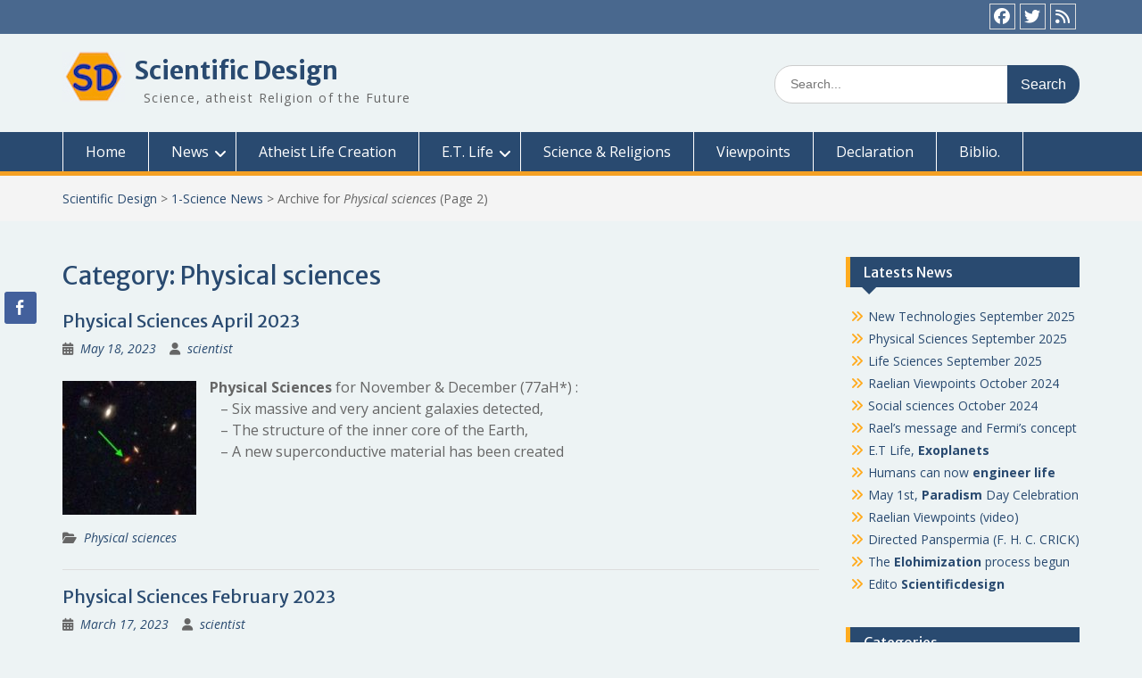

--- FILE ---
content_type: text/html; charset=UTF-8
request_url: https://scientificdesign.org/top-science-news/physical-sciences/page/2/
body_size: 10946
content:
<!DOCTYPE html> <html lang="en-US"><head>
	    <meta charset="UTF-8">
    <meta name="viewport" content="width=device-width, initial-scale=1">
    <link rel="profile" href="http://gmpg.org/xfn/11">
    <link rel="pingback" href="https://scientificdesign.org/xmlrpc.php">
    
<meta name='robots' content='index, follow, max-image-preview:large, max-snippet:-1, max-video-preview:-1' />
	<style>img:is([sizes="auto" i], [sizes^="auto," i]) { contain-intrinsic-size: 3000px 1500px }</style>
	
	<!-- This site is optimized with the Yoast SEO plugin v26.2 - https://yoast.com/wordpress/plugins/seo/ -->
	<title>Physical sciences Archives - Page 2 of 5 - Scientific Design</title>
	<link rel="canonical" href="https://scientificdesign.org/top-science-news/physical-sciences/page/2/" />
	<link rel="prev" href="https://scientificdesign.org/top-science-news/physical-sciences/" />
	<link rel="next" href="https://scientificdesign.org/top-science-news/physical-sciences/page/3/" />
	<meta property="og:locale" content="en_US" />
	<meta property="og:type" content="article" />
	<meta property="og:title" content="Physical sciences Archives - Page 2 of 5 - Scientific Design" />
	<meta property="og:url" content="https://scientificdesign.org/top-science-news/physical-sciences/" />
	<meta property="og:site_name" content="Scientific Design" />
	<meta name="twitter:card" content="summary_large_image" />
	<script type="application/ld+json" class="yoast-schema-graph">{"@context":"https://schema.org","@graph":[{"@type":"CollectionPage","@id":"https://scientificdesign.org/top-science-news/physical-sciences/","url":"https://scientificdesign.org/top-science-news/physical-sciences/page/2/","name":"Physical sciences Archives - Page 2 of 5 - Scientific Design","isPartOf":{"@id":"https://scientificdesign.org/#website"},"primaryImageOfPage":{"@id":"https://scientificdesign.org/top-science-news/physical-sciences/page/2/#primaryimage"},"image":{"@id":"https://scientificdesign.org/top-science-news/physical-sciences/page/2/#primaryimage"},"thumbnailUrl":"https://scientificdesign.org/wp-content/uploads/2023/05/IMG_20240226_205752_306_x_210_pixel.jpg","breadcrumb":{"@id":"https://scientificdesign.org/top-science-news/physical-sciences/page/2/#breadcrumb"},"inLanguage":"en-US"},{"@type":"ImageObject","inLanguage":"en-US","@id":"https://scientificdesign.org/top-science-news/physical-sciences/page/2/#primaryimage","url":"https://scientificdesign.org/wp-content/uploads/2023/05/IMG_20240226_205752_306_x_210_pixel.jpg","contentUrl":"https://scientificdesign.org/wp-content/uploads/2023/05/IMG_20240226_205752_306_x_210_pixel.jpg","width":306,"height":210},{"@type":"BreadcrumbList","@id":"https://scientificdesign.org/top-science-news/physical-sciences/page/2/#breadcrumb","itemListElement":[{"@type":"ListItem","position":1,"name":"Home","item":"https://scientificdesign.org/"},{"@type":"ListItem","position":2,"name":"1-Science News","item":"https://scientificdesign.org/top-science-news/"},{"@type":"ListItem","position":3,"name":"Physical sciences"}]},{"@type":"WebSite","@id":"https://scientificdesign.org/#website","url":"https://scientificdesign.org/","name":"Scientific Design","description":"  Science, atheist Religion of the Future","publisher":{"@id":"https://scientificdesign.org/#organization"},"potentialAction":[{"@type":"SearchAction","target":{"@type":"EntryPoint","urlTemplate":"https://scientificdesign.org/?s={search_term_string}"},"query-input":{"@type":"PropertyValueSpecification","valueRequired":true,"valueName":"search_term_string"}}],"inLanguage":"en-US"},{"@type":"Organization","@id":"https://scientificdesign.org/#organization","name":"Scientific Design","url":"https://scientificdesign.org/","logo":{"@type":"ImageObject","inLanguage":"en-US","@id":"https://scientificdesign.org/#/schema/logo/image/","url":"https://scientificdesign.org/wp-content/uploads/2019/03/SD-logo-70.jpg","contentUrl":"https://scientificdesign.org/wp-content/uploads/2019/03/SD-logo-70.jpg","width":70,"height":56,"caption":"Scientific Design"},"image":{"@id":"https://scientificdesign.org/#/schema/logo/image/"}}]}</script>
	<!-- / Yoast SEO plugin. -->


<link rel='dns-prefetch' href='//fonts.googleapis.com' />
<link rel="alternate" type="application/rss+xml" title="Scientific Design &raquo; Feed" href="https://scientificdesign.org/feed/" />
<link rel="alternate" type="application/rss+xml" title="Scientific Design &raquo; Comments Feed" href="https://scientificdesign.org/comments/feed/" />
<link rel="alternate" type="application/rss+xml" title="Scientific Design &raquo; Physical sciences Category Feed" href="https://scientificdesign.org/top-science-news/physical-sciences/feed/" />
<script type="text/javascript">
/* <![CDATA[ */
window._wpemojiSettings = {"baseUrl":"https:\/\/s.w.org\/images\/core\/emoji\/16.0.1\/72x72\/","ext":".png","svgUrl":"https:\/\/s.w.org\/images\/core\/emoji\/16.0.1\/svg\/","svgExt":".svg","source":{"concatemoji":"https:\/\/scientificdesign.org\/wp-includes\/js\/wp-emoji-release.min.js?ver=6.8.3"}};
/*! This file is auto-generated */
!function(s,n){var o,i,e;function c(e){try{var t={supportTests:e,timestamp:(new Date).valueOf()};sessionStorage.setItem(o,JSON.stringify(t))}catch(e){}}function p(e,t,n){e.clearRect(0,0,e.canvas.width,e.canvas.height),e.fillText(t,0,0);var t=new Uint32Array(e.getImageData(0,0,e.canvas.width,e.canvas.height).data),a=(e.clearRect(0,0,e.canvas.width,e.canvas.height),e.fillText(n,0,0),new Uint32Array(e.getImageData(0,0,e.canvas.width,e.canvas.height).data));return t.every(function(e,t){return e===a[t]})}function u(e,t){e.clearRect(0,0,e.canvas.width,e.canvas.height),e.fillText(t,0,0);for(var n=e.getImageData(16,16,1,1),a=0;a<n.data.length;a++)if(0!==n.data[a])return!1;return!0}function f(e,t,n,a){switch(t){case"flag":return n(e,"\ud83c\udff3\ufe0f\u200d\u26a7\ufe0f","\ud83c\udff3\ufe0f\u200b\u26a7\ufe0f")?!1:!n(e,"\ud83c\udde8\ud83c\uddf6","\ud83c\udde8\u200b\ud83c\uddf6")&&!n(e,"\ud83c\udff4\udb40\udc67\udb40\udc62\udb40\udc65\udb40\udc6e\udb40\udc67\udb40\udc7f","\ud83c\udff4\u200b\udb40\udc67\u200b\udb40\udc62\u200b\udb40\udc65\u200b\udb40\udc6e\u200b\udb40\udc67\u200b\udb40\udc7f");case"emoji":return!a(e,"\ud83e\udedf")}return!1}function g(e,t,n,a){var r="undefined"!=typeof WorkerGlobalScope&&self instanceof WorkerGlobalScope?new OffscreenCanvas(300,150):s.createElement("canvas"),o=r.getContext("2d",{willReadFrequently:!0}),i=(o.textBaseline="top",o.font="600 32px Arial",{});return e.forEach(function(e){i[e]=t(o,e,n,a)}),i}function t(e){var t=s.createElement("script");t.src=e,t.defer=!0,s.head.appendChild(t)}"undefined"!=typeof Promise&&(o="wpEmojiSettingsSupports",i=["flag","emoji"],n.supports={everything:!0,everythingExceptFlag:!0},e=new Promise(function(e){s.addEventListener("DOMContentLoaded",e,{once:!0})}),new Promise(function(t){var n=function(){try{var e=JSON.parse(sessionStorage.getItem(o));if("object"==typeof e&&"number"==typeof e.timestamp&&(new Date).valueOf()<e.timestamp+604800&&"object"==typeof e.supportTests)return e.supportTests}catch(e){}return null}();if(!n){if("undefined"!=typeof Worker&&"undefined"!=typeof OffscreenCanvas&&"undefined"!=typeof URL&&URL.createObjectURL&&"undefined"!=typeof Blob)try{var e="postMessage("+g.toString()+"("+[JSON.stringify(i),f.toString(),p.toString(),u.toString()].join(",")+"));",a=new Blob([e],{type:"text/javascript"}),r=new Worker(URL.createObjectURL(a),{name:"wpTestEmojiSupports"});return void(r.onmessage=function(e){c(n=e.data),r.terminate(),t(n)})}catch(e){}c(n=g(i,f,p,u))}t(n)}).then(function(e){for(var t in e)n.supports[t]=e[t],n.supports.everything=n.supports.everything&&n.supports[t],"flag"!==t&&(n.supports.everythingExceptFlag=n.supports.everythingExceptFlag&&n.supports[t]);n.supports.everythingExceptFlag=n.supports.everythingExceptFlag&&!n.supports.flag,n.DOMReady=!1,n.readyCallback=function(){n.DOMReady=!0}}).then(function(){return e}).then(function(){var e;n.supports.everything||(n.readyCallback(),(e=n.source||{}).concatemoji?t(e.concatemoji):e.wpemoji&&e.twemoji&&(t(e.twemoji),t(e.wpemoji)))}))}((window,document),window._wpemojiSettings);
/* ]]> */
</script>
<link rel='stylesheet' id='pt-cv-public-style-css' href='https://scientificdesign.org/wp-content/plugins/content-views-query-and-display-post-page/public/assets/css/cv.css?ver=4.2' type='text/css' media='all' />
<style id='wp-emoji-styles-inline-css' type='text/css'>

	img.wp-smiley, img.emoji {
		display: inline !important;
		border: none !important;
		box-shadow: none !important;
		height: 1em !important;
		width: 1em !important;
		margin: 0 0.07em !important;
		vertical-align: -0.1em !important;
		background: none !important;
		padding: 0 !important;
	}
</style>
<link rel='stylesheet' id='cntctfrm_form_style-css' href='https://scientificdesign.org/wp-content/plugins/contact-form-plugin/css/form_style.css?ver=4.3.4' type='text/css' media='all' />
<link rel='stylesheet' id='ssb-front-css-css' href='https://scientificdesign.org/wp-content/plugins/simple-social-buttons/assets/css/front.css?ver=6.2.0' type='text/css' media='all' />
<link rel='stylesheet' id='fontawesome-css' href='https://scientificdesign.org/wp-content/themes/education-hub/third-party/font-awesome/css/all.min.css?ver=6.7.2' type='text/css' media='all' />
<link rel='stylesheet' id='education-hub-google-fonts-css' href='//fonts.googleapis.com/css?family=Open+Sans%3A600%2C400%2C400italic%2C300%2C100%2C700%7CMerriweather+Sans%3A400%2C700&#038;ver=6.8.3' type='text/css' media='all' />
<link rel='stylesheet' id='education-hub-style-css' href='https://scientificdesign.org/wp-content/themes/education-hub/style.css?ver=3.0' type='text/css' media='all' />
<link rel='stylesheet' id='education-hub-block-style-css' href='https://scientificdesign.org/wp-content/themes/education-hub/css/blocks.css?ver=20201208' type='text/css' media='all' />
<script type="text/javascript" src="https://scientificdesign.org/wp-includes/js/jquery/jquery.min.js?ver=3.7.1" id="jquery-core-js"></script>
<script type="text/javascript" src="https://scientificdesign.org/wp-includes/js/jquery/jquery-migrate.min.js?ver=3.4.1" id="jquery-migrate-js"></script>
<link rel="https://api.w.org/" href="https://scientificdesign.org/wp-json/" /><link rel="alternate" title="JSON" type="application/json" href="https://scientificdesign.org/wp-json/wp/v2/categories/19" /><link rel="EditURI" type="application/rsd+xml" title="RSD" href="https://scientificdesign.org/xmlrpc.php?rsd" />
<meta name="generator" content="WordPress 6.8.3" />
 <style media="screen">

		.simplesocialbuttons.simplesocialbuttons_inline .ssb-fb-like, .simplesocialbuttons.simplesocialbuttons_inline amp-facebook-like {
	  margin: ;
	}
		 /*inline margin*/
	
		.simplesocialbuttons.simplesocialbuttons_inline.simplesocial-simple-round button{
	  margin: ;
	}
	
	
	
	
	
			 /*margin-digbar*/

	
		div[class*="simplesocialbuttons-float"].simplesocialbuttons.simplesocial-simple-round button{
	  margin: ;
	}
	
	
	
	
	
	
</style>

<!-- Open Graph Meta Tags generated by Simple Social Buttons 6.2.0 -->
<meta property="og:title" content="Physical Sciences April 2023 - Scientific Design" />
<meta property="og:type" content="website" />
<meta property="og:description" content="Physical Sciences for November &amp; December (77aH*) : &nbsp;&nbsp; - Six massive and very ancient galaxies detected,&nbsp;&nbsp; - The structure of the inner core of the Earth, &nbsp;&nbsp; - A new superconductive material has been created" />
<meta property="og:url" content="https://scientificdesign.org/physical-sciences-april-2023/" />
<meta property="og:site_name" content="Scientific Design" />
<meta property="og:image" content="https://scientificdesign.org/wp-content/uploads/2023/05/IMG_20240226_205752_306_x_210_pixel.jpg" />
<meta name="twitter:card" content="summary_large_image" />
<meta name="twitter:description" content="Physical Sciences for November & December (77aH*) : &nbsp;&nbsp; - Six massive and very ancient galaxies detected,&nbsp;&nbsp; - The structure of the inner core of the Earth, &nbsp;&nbsp; - A new superconductive material has been created" />
<meta name="twitter:title" content="Physical Sciences April 2023 - Scientific Design" />
<meta property="twitter:image" content="https://scientificdesign.org/wp-content/uploads/2023/05/IMG_20240226_205752_306_x_210_pixel.jpg" />
<style type="text/css" id="custom-background-css">
body.custom-background { background-color: #edf3f4; }
</style>
	<link rel="icon" href="https://scientificdesign.org/wp-content/uploads/2018/07/cropped-SD-logo-jpeg50S-carre-r-32x32.jpg" sizes="32x32" />
<link rel="icon" href="https://scientificdesign.org/wp-content/uploads/2018/07/cropped-SD-logo-jpeg50S-carre-r-192x192.jpg" sizes="192x192" />
<link rel="apple-touch-icon" href="https://scientificdesign.org/wp-content/uploads/2018/07/cropped-SD-logo-jpeg50S-carre-r-180x180.jpg" />
<meta name="msapplication-TileImage" content="https://scientificdesign.org/wp-content/uploads/2018/07/cropped-SD-logo-jpeg50S-carre-r-270x270.jpg" />
		<style type="text/css" id="wp-custom-css">
			.pt-cv-readmore {
    color: #294a70;
    background-color: #294a70;
    border: none;}

		</style>
		</head>

<body class="archive paged category category-physical-sciences category-19 custom-background wp-custom-logo wp-embed-responsive paged-2 category-paged-2 wp-theme-education-hub metaslider-plugin group-blog site-layout-fluid global-layout-right-sidebar">

	
	    <div id="page" class="container hfeed site">
    <a class="skip-link screen-reader-text" href="#content">Skip to content</a>
    	<div id="tophead">
		<div class="container">
			<div id="quick-contact">
				
							</div>

			
							<div class="header-social-wrapper">
					<div class="widget education_hub_widget_social"><ul id="menu-top-menu" class="menu"><li id="menu-item-4130" class="menu-item menu-item-type-custom menu-item-object-custom menu-item-4130"><a target="_blank" href="https://www.facebook.com/raelscience/?fref=ts"><span class="screen-reader-text">Facebook</span></a></li>
<li id="menu-item-4131" class="menu-item menu-item-type-custom menu-item-object-custom menu-item-4131"><a target="_blank" href="https://twitter.com/raelscience"><span class="screen-reader-text">Twitter</span></a></li>
<li id="menu-item-6208" class="menu-item menu-item-type-custom menu-item-object-custom menu-item-6208"><a href="http://scientificdesign.org/feed"><span class="screen-reader-text">RSS</span></a></li>
</ul></div>				</div><!-- .header-social-wrapper -->
			
		</div> <!-- .container -->
	</div><!--  #tophead -->

	<header id="masthead" class="site-header" role="banner"><div class="container">			    <div class="site-branding">

		    <a href="https://scientificdesign.org/" class="custom-logo-link" rel="home"><img width="70" height="56" src="https://scientificdesign.org/wp-content/uploads/2019/03/SD-logo-70.jpg" class="custom-logo" alt="Scientific Design" decoding="async" /></a>
										        <div id="site-identity">
					            	              <p class="site-title"><a href="https://scientificdesign.org/" rel="home">Scientific Design</a></p>
	            				
					            <p class="site-description">  Science, atheist Religion of the Future</p>
					        </div><!-- #site-identity -->
			
	    </div><!-- .site-branding -->

	    	    		    <div class="search-section">
		    	<form role="search" method="get" class="search-form" action="https://scientificdesign.org/">
	      <label>
	        <span class="screen-reader-text">Search for:</span>
	        <input type="search" class="search-field" placeholder="Search..." value="" name="s" title="Search for:" />
	      </label>
	      <input type="submit" class="search-submit" value="Search" />
	    </form>		    </div>
	    
        </div><!-- .container --></header><!-- #masthead -->    <div id="main-nav" class="clear-fix">
        <div class="container">
        <nav id="site-navigation" class="main-navigation" role="navigation">
          <button class="menu-toggle" aria-controls="primary-menu" aria-expanded="false">
          	<i class="fa fa-bars"></i>
          	<i class="fa fa-close"></i>
			Menu</button>
            <div class="wrap-menu-content">
				<div class="menu-header-menu-container"><ul id="primary-menu" class="menu"><li id="menu-item-4892" class="menu-item menu-item-type-post_type menu-item-object-page menu-item-home menu-item-4892"><a href="https://scientificdesign.org/">Home</a></li>
<li id="menu-item-4174" class="menu-item menu-item-type-taxonomy menu-item-object-category current-category-ancestor current-menu-ancestor current-menu-parent current-category-parent menu-item-has-children menu-item-4174"><a href="https://scientificdesign.org/top-science-news/">News</a>
<ul class="sub-menu">
	<li id="menu-item-4243" class="menu-item menu-item-type-taxonomy menu-item-object-category menu-item-4243"><a href="https://scientificdesign.org/top-science-news/life-sciences/">Life sciences</a></li>
	<li id="menu-item-4244" class="menu-item menu-item-type-taxonomy menu-item-object-category menu-item-4244"><a href="https://scientificdesign.org/top-science-news/new-technologies/">New technologies</a></li>
	<li id="menu-item-4242" class="menu-item menu-item-type-taxonomy menu-item-object-category current-menu-item menu-item-4242"><a href="https://scientificdesign.org/top-science-news/physical-sciences/" aria-current="page">Physical sciences</a></li>
	<li id="menu-item-4245" class="menu-item menu-item-type-taxonomy menu-item-object-category menu-item-4245"><a href="https://scientificdesign.org/top-science-news/social-sciences/">Social sciences</a></li>
</ul>
</li>
<li id="menu-item-4799" class="menu-item menu-item-type-taxonomy menu-item-object-category menu-item-4799"><a href="https://scientificdesign.org/creation-of-life/">Atheist Life Creation</a></li>
<li id="menu-item-5211" class="menu-item menu-item-type-taxonomy menu-item-object-category menu-item-has-children menu-item-5211"><a href="https://scientificdesign.org/extraterrestrial-life/">E.T. Life</a>
<ul class="sub-menu">
	<li id="menu-item-4327" class="menu-item menu-item-type-taxonomy menu-item-object-category menu-item-4327"><a href="https://scientificdesign.org/extraterrestrial-life/exoplanets/">Exoplanets</a></li>
	<li id="menu-item-4328" class="menu-item menu-item-type-taxonomy menu-item-object-category menu-item-4328"><a href="https://scientificdesign.org/extraterrestrial-life/ufo-crop/">UFO &#8211; Crop Circles</a></li>
</ul>
</li>
<li id="menu-item-4331" class="menu-item menu-item-type-taxonomy menu-item-object-category menu-item-4331"><a href="https://scientificdesign.org/science-religion/">Science &#038; Religions</a></li>
<li id="menu-item-4172" class="menu-item menu-item-type-taxonomy menu-item-object-category menu-item-4172"><a href="https://scientificdesign.org/raelian-contributions/">Viewpoints</a></li>
<li id="menu-item-15783" class="menu-item menu-item-type-post_type menu-item-object-page menu-item-15783"><a href="https://scientificdesign.org/declaration/">Declaration</a></li>
<li id="menu-item-4330" class="menu-item menu-item-type-taxonomy menu-item-object-category menu-item-4330"><a href="https://scientificdesign.org/bibliography/">Biblio.</a></li>
</ul></div>            </div><!-- .menu-content -->
        </nav><!-- #site-navigation -->
       </div> <!-- .container -->
    </div> <!-- #main-nav -->
    
	<div id="breadcrumb"><div class="container"><div id="crumbs" xmlns:v="http://rdf.data-vocabulary.org/#"><span typeof="v:Breadcrumb"><a rel="v:url" property="v:title" href="https://scientificdesign.org/">Scientific Design</a></span> &gt; <span typeof="v:Breadcrumb"><a rel="v:url" property="v:title" href="https://scientificdesign.org/top-science-news/">1-Science News</a></span> &gt; <span class="current">Archive for <em>Physical sciences</em></span> (Page 2)</div></div><!-- .container --></div><!-- #breadcrumb --><div id="content" class="site-content"><div class="container"><div class="inner-wrapper">    
	<div id="primary" class="content-area">
		<main id="main" class="site-main" role="main">

		
			<header class="page-header">
				<h1 class="page-title">Category: <span>Physical sciences</span></h1>			</header><!-- .page-header -->

						
				
<article id="post-15925" class="post-15925 post type-post status-publish format-standard has-post-thumbnail hentry category-physical-sciences">
	<header class="entry-header">
		<h2 class="entry-title"><a href="https://scientificdesign.org/physical-sciences-april-2023/" rel="bookmark">Physical Sciences April 2023</a></h2>
				<div class="entry-meta">
			<span class="posted-on"><a href="https://scientificdesign.org/physical-sciences-april-2023/" rel="bookmark"><time class="entry-date published" datetime="2023-05-18T08:28:08+00:00">May 18, 2023</time><time class="updated" datetime="2024-02-26T20:04:05+00:00">February 26, 2024</time></a></span><span class="byline"> <span class="author vcard"><a class="url fn n" href="https://scientificdesign.org/author/scientist/">scientist</a></span></span>		</div><!-- .entry-meta -->
			</header><!-- .entry-header -->

	<div class="entry-content">
														<a href="https://scientificdesign.org/physical-sciences-april-2023/"><img width="150" height="150" src="https://scientificdesign.org/wp-content/uploads/2023/05/IMG_20240226_205752_306_x_210_pixel-150x150.jpg" class="alignleft wp-post-image" alt="" decoding="async" /></a>
					
					<p><strong>Physical Sciences</strong> for November &#038; December (77aH*) : <br />&nbsp;&nbsp; &#8211; Six massive and very ancient galaxies detected,<br />&nbsp;&nbsp; &#8211; The structure of the inner core of the Earth, <br />&nbsp;&nbsp; &#8211; A new superconductive material has been created</p>
		
	</div><!-- .entry-content -->

	<footer class="entry-footer">
		<span class="cat-links"><a href="https://scientificdesign.org/top-science-news/physical-sciences/" rel="category tag">Physical sciences</a></span>	</footer><!-- .entry-footer -->
</article><!-- #post-## -->

			
				
<article id="post-15883" class="post-15883 post type-post status-publish format-standard has-post-thumbnail hentry category-physical-sciences">
	<header class="entry-header">
		<h2 class="entry-title"><a href="https://scientificdesign.org/physical-sciences-february-2023/" rel="bookmark">Physical Sciences February 2023</a></h2>
				<div class="entry-meta">
			<span class="posted-on"><a href="https://scientificdesign.org/physical-sciences-february-2023/" rel="bookmark"><time class="entry-date published" datetime="2023-03-17T19:14:50+00:00">March 17, 2023</time><time class="updated" datetime="2023-05-01T10:36:01+00:00">May 1, 2023</time></a></span><span class="byline"> <span class="author vcard"><a class="url fn n" href="https://scientificdesign.org/author/scientist/">scientist</a></span></span>		</div><!-- .entry-meta -->
			</header><!-- .entry-header -->

	<div class="entry-content">
														<a href="https://scientificdesign.org/physical-sciences-february-2023/"><img width="150" height="150" src="https://scientificdesign.org/wp-content/uploads/2023/03/keppler-3-150x150.jpg" class="alignleft wp-post-image" alt="" decoding="async" /></a>
					
					<p><strong>Physical Sciences</strong> for January &#038; February (77aH*) : <br />&nbsp;&nbsp; &#8211; Two exoplanets three times larger than Earth,<br />&nbsp;&nbsp; &#8211; A new theory about quantum mechanics, <br />&nbsp;&nbsp; &#8211; A STAR collision detector</p>
		
	</div><!-- .entry-content -->

	<footer class="entry-footer">
		<span class="cat-links"><a href="https://scientificdesign.org/top-science-news/physical-sciences/" rel="category tag">Physical sciences</a></span>	</footer><!-- .entry-footer -->
</article><!-- #post-## -->

			
				
<article id="post-15806" class="post-15806 post type-post status-publish format-standard has-post-thumbnail hentry category-physical-sciences">
	<header class="entry-header">
		<h2 class="entry-title"><a href="https://scientificdesign.org/physical-sciences-december-2022/" rel="bookmark">Physical Sciences December 2022</a></h2>
				<div class="entry-meta">
			<span class="posted-on"><a href="https://scientificdesign.org/physical-sciences-december-2022/" rel="bookmark"><time class="entry-date published" datetime="2023-01-18T21:46:09+00:00">January 18, 2023</time><time class="updated" datetime="2023-02-26T19:59:31+00:00">February 26, 2023</time></a></span><span class="byline"> <span class="author vcard"><a class="url fn n" href="https://scientificdesign.org/author/scientist/">scientist</a></span></span>		</div><!-- .entry-meta -->
			</header><!-- .entry-header -->

	<div class="entry-content">
														<a href="https://scientificdesign.org/physical-sciences-december-2022/"><img width="150" height="150" src="https://scientificdesign.org/wp-content/uploads/2023/01/exo-150x150.jpg" class="alignleft wp-post-image" alt="" decoding="async" /></a>
					
					<p><strong>Physical Sciences</strong> for November &#038; December (77aH*) : <br />&nbsp;&nbsp; &#8211; Two giant, gaseous exoplanet</p>
		
	</div><!-- .entry-content -->

	<footer class="entry-footer">
		<span class="cat-links"><a href="https://scientificdesign.org/top-science-news/physical-sciences/" rel="category tag">Physical sciences</a></span>	</footer><!-- .entry-footer -->
</article><!-- #post-## -->

			
				
<article id="post-15762" class="post-15762 post type-post status-publish format-standard has-post-thumbnail hentry category-physical-sciences">
	<header class="entry-header">
		<h2 class="entry-title"><a href="https://scientificdesign.org/physical-sciences-october-2022-largest-pulse-power-plant/" rel="bookmark">Physical Sciences October 2022</a></h2>
				<div class="entry-meta">
			<span class="posted-on"><a href="https://scientificdesign.org/physical-sciences-october-2022-largest-pulse-power-plant/" rel="bookmark"><time class="entry-date published" datetime="2022-11-19T19:54:30+00:00">November 19, 2022</time><time class="updated" datetime="2023-02-26T09:16:01+00:00">February 26, 2023</time></a></span><span class="byline"> <span class="author vcard"><a class="url fn n" href="https://scientificdesign.org/author/scientist/">scientist</a></span></span>		</div><!-- .entry-meta -->
			</header><!-- .entry-header -->

	<div class="entry-content">
														<a href="https://scientificdesign.org/physical-sciences-october-2022-largest-pulse-power-plant/"><img width="150" height="150" src="https://scientificdesign.org/wp-content/uploads/2022/11/SEI_123307213-phy-150x150.jpg" class="alignleft wp-post-image" alt="" decoding="async" loading="lazy" /></a>
					
					<p><strong>Physical Sciences</strong> for September &#038; October (77aH*) : <br />&nbsp;&nbsp; &#8211; New exoplanet discovered,<br />&nbsp;&nbsp; &#8211; Maintaining ultra-hot plasma at extreme temperatures, <br />&nbsp;&nbsp; &#8211; China plans to build the world&#8217;s largest pulse power plant</p>
		
	</div><!-- .entry-content -->

	<footer class="entry-footer">
		<span class="cat-links"><a href="https://scientificdesign.org/top-science-news/physical-sciences/" rel="category tag">Physical sciences</a></span>	</footer><!-- .entry-footer -->
</article><!-- #post-## -->

			
				
<article id="post-15712" class="post-15712 post type-post status-publish format-standard has-post-thumbnail hentry category-physical-sciences">
	<header class="entry-header">
		<h2 class="entry-title"><a href="https://scientificdesign.org/physical-sciences-august-2022-gaia-telescope/" rel="bookmark">Physical Sciences August 2022</a></h2>
				<div class="entry-meta">
			<span class="posted-on"><a href="https://scientificdesign.org/physical-sciences-august-2022-gaia-telescope/" rel="bookmark"><time class="entry-date published" datetime="2022-09-18T05:25:10+00:00">September 18, 2022</time><time class="updated" datetime="2022-09-23T20:23:28+00:00">September 23, 2022</time></a></span><span class="byline"> <span class="author vcard"><a class="url fn n" href="https://scientificdesign.org/author/scientist/">scientist</a></span></span>		</div><!-- .entry-meta -->
			</header><!-- .entry-header -->

	<div class="entry-content">
														<a href="https://scientificdesign.org/physical-sciences-august-2022-gaia-telescope/"><img width="150" height="150" src="https://scientificdesign.org/wp-content/uploads/2022/09/gaia-pix-1-150x150.jpg" class="alignleft wp-post-image" alt="gaia telescope" decoding="async" loading="lazy" /></a>
					
					<p><strong>Physical Sciences</strong> for July &#038; August (77aH*) : <br />&nbsp;&nbsp; &#8211; New data delivery from Gaia telescope,<br />&nbsp;&nbsp; &#8211; James-Webb Telescope observed 2 galaxies colliding, <br />&nbsp;&nbsp; &#8211; Electrons&#8217; trajectories influenced by impurities, <br />&nbsp;&nbsp; &#8211; Polarizing atoms so they are attracted to each other <br />&nbsp;&nbsp;</p>
		
	</div><!-- .entry-content -->

	<footer class="entry-footer">
		<span class="cat-links"><a href="https://scientificdesign.org/top-science-news/physical-sciences/" rel="category tag">Physical sciences</a></span>	</footer><!-- .entry-footer -->
</article><!-- #post-## -->

			
				
<article id="post-15668" class="post-15668 post type-post status-publish format-standard has-post-thumbnail hentry category-physical-sciences">
	<header class="entry-header">
		<h2 class="entry-title"><a href="https://scientificdesign.org/physical-sciences-june-2022-nasa-nanosatellite/" rel="bookmark">Physical Sciences June 2022</a></h2>
				<div class="entry-meta">
			<span class="posted-on"><a href="https://scientificdesign.org/physical-sciences-june-2022-nasa-nanosatellite/" rel="bookmark"><time class="entry-date published" datetime="2022-07-23T15:02:30+00:00">July 23, 2022</time><time class="updated" datetime="2022-09-07T06:14:45+00:00">September 7, 2022</time></a></span><span class="byline"> <span class="author vcard"><a class="url fn n" href="https://scientificdesign.org/author/scientist/">scientist</a></span></span>		</div><!-- .entry-meta -->
			</header><!-- .entry-header -->

	<div class="entry-content">
														<a href="https://scientificdesign.org/physical-sciences-june-2022-nasa-nanosatellite/"><img width="150" height="150" src="https://scientificdesign.org/wp-content/uploads/2022/07/space3-1-150x150.jpg" class="alignleft wp-post-image" alt="NASA nanosatellite sent to the Moon" decoding="async" loading="lazy" /></a>
					
					<p><strong>Physical Sciences</strong> for May &#038; June (76aH*) : <br />&nbsp;&nbsp; &#8211; NASA nanosatellite sent to the Moon,<br />&nbsp;&nbsp; &#8211; W boson mass outside of standard model, <br />&nbsp;&nbsp; &#8211; An image of the Northern Clump</p>
		
	</div><!-- .entry-content -->

	<footer class="entry-footer">
		<span class="cat-links"><a href="https://scientificdesign.org/top-science-news/physical-sciences/" rel="category tag">Physical sciences</a></span>	</footer><!-- .entry-footer -->
</article><!-- #post-## -->

			
				
<article id="post-15625" class="post-15625 post type-post status-publish format-standard has-post-thumbnail hentry category-physical-sciences">
	<header class="entry-header">
		<h2 class="entry-title"><a href="https://scientificdesign.org/physical-sciences-april-2022-huge-circle-structures/" rel="bookmark">Physical Sciences April 2022</a></h2>
				<div class="entry-meta">
			<span class="posted-on"><a href="https://scientificdesign.org/physical-sciences-april-2022-huge-circle-structures/" rel="bookmark"><time class="entry-date published" datetime="2022-05-18T11:16:02+00:00">May 18, 2022</time><time class="updated" datetime="2022-05-05T06:52:12+00:00">May 5, 2022</time></a></span><span class="byline"> <span class="author vcard"><a class="url fn n" href="https://scientificdesign.org/author/scientist/">scientist</a></span></span>		</div><!-- .entry-meta -->
			</header><!-- .entry-header -->

	<div class="entry-content">
														<a href="https://scientificdesign.org/physical-sciences-april-2022-huge-circle-structures/"><img width="150" height="150" src="https://scientificdesign.org/wp-content/uploads/2022/05/Circle-Structures3-150x150.jpeg" class="alignleft wp-post-image" alt="huge Circle Structures" decoding="async" loading="lazy" /></a>
					
					<p><strong>Physical Sciences  </strong>for March &#038; April (76aH*) : <br />&nbsp;&nbsp; &#8211; Universe : a circles structures more than one million light-years in diameter,<br />&nbsp;&nbsp; &#8211; The 1,000-light-year-wide cosmic bubble around Earth</p>
		
	</div><!-- .entry-content -->

	<footer class="entry-footer">
		<span class="cat-links"><a href="https://scientificdesign.org/top-science-news/physical-sciences/" rel="category tag">Physical sciences</a></span>	</footer><!-- .entry-footer -->
</article><!-- #post-## -->

			
				
<article id="post-15594" class="post-15594 post type-post status-publish format-standard has-post-thumbnail hentry category-physical-sciences">
	<header class="entry-header">
		<h2 class="entry-title"><a href="https://scientificdesign.org/physical-sciences-february-2022-supernova/" rel="bookmark">Physical Sciences February 2022</a></h2>
				<div class="entry-meta">
			<span class="posted-on"><a href="https://scientificdesign.org/physical-sciences-february-2022-supernova/" rel="bookmark"><time class="entry-date published" datetime="2022-03-18T11:25:53+00:00">March 18, 2022</time><time class="updated" datetime="2022-04-14T20:09:02+00:00">April 14, 2022</time></a></span><span class="byline"> <span class="author vcard"><a class="url fn n" href="https://scientificdesign.org/author/scientist/">scientist</a></span></span>		</div><!-- .entry-meta -->
			</header><!-- .entry-header -->

	<div class="entry-content">
														<a href="https://scientificdesign.org/physical-sciences-february-2022-supernova/"><img width="150" height="150" src="https://scientificdesign.org/wp-content/uploads/2022/03/pics-supernova3-150x150.jpg" class="alignleft wp-post-image" alt="supernova" decoding="async" loading="lazy" /></a>
					
					<p><strong>Physical Sciences     </strong> for  January &#038; February (76aH*) : <br />&nbsp;&nbsp; &#8211; End of a supergiant collapsing into a supernova,<br />&nbsp;&nbsp; &#8211; A black hole likely to cause of new star formation, <br />&nbsp;&nbsp; &#8211; Two interacting galaxies</p>
		
	</div><!-- .entry-content -->

	<footer class="entry-footer">
		<span class="cat-links"><a href="https://scientificdesign.org/top-science-news/physical-sciences/" rel="category tag">Physical sciences</a></span>	</footer><!-- .entry-footer -->
</article><!-- #post-## -->

			
				
<article id="post-15548" class="post-15548 post type-post status-publish format-standard has-post-thumbnail hentry category-physical-sciences">
	<header class="entry-header">
		<h2 class="entry-title"><a href="https://scientificdesign.org/physical-sciences-december-2021-solar-system/" rel="bookmark">Physical Sciences December 2021</a></h2>
				<div class="entry-meta">
			<span class="posted-on"><a href="https://scientificdesign.org/physical-sciences-december-2021-solar-system/" rel="bookmark"><time class="entry-date published" datetime="2022-01-18T16:11:46+00:00">January 18, 2022</time><time class="updated" datetime="2022-01-05T11:08:11+00:00">January 5, 2022</time></a></span><span class="byline"> <span class="author vcard"><a class="url fn n" href="https://scientificdesign.org/author/scientist/">scientist</a></span></span>		</div><!-- .entry-meta -->
			</header><!-- .entry-header -->

	<div class="entry-content">
														<a href="https://scientificdesign.org/physical-sciences-december-2021-solar-system/"><img width="150" height="150" src="https://scientificdesign.org/wp-content/uploads/2022/01/radio-tunnel_1024-3-150x150.jpg" class="alignleft wp-post-image" alt="solar system" decoding="async" loading="lazy" /></a>
					
					<p><strong>Physical Sciences     </strong> for  November &#038; December (76aH*) : <br />&nbsp;&nbsp; &#8211; Our solar system may be surrounded by a <em>&#8220;magnetic tunnel&#8221;</em>,<br />&nbsp;&nbsp; &#8211; Subatomic particles can oscillate between 2 states</p>
		
	</div><!-- .entry-content -->

	<footer class="entry-footer">
		<span class="cat-links"><a href="https://scientificdesign.org/top-science-news/physical-sciences/" rel="category tag">Physical sciences</a></span>	</footer><!-- .entry-footer -->
</article><!-- #post-## -->

			
				
<article id="post-15509" class="post-15509 post type-post status-publish format-standard has-post-thumbnail hentry category-physical-sciences">
	<header class="entry-header">
		<h2 class="entry-title"><a href="https://scientificdesign.org/physical-sciences-october-2021-new-star-system/" rel="bookmark">Physical Sciences October 2021</a></h2>
				<div class="entry-meta">
			<span class="posted-on"><a href="https://scientificdesign.org/physical-sciences-october-2021-new-star-system/" rel="bookmark"><time class="entry-date published" datetime="2021-11-18T05:49:30+00:00">November 18, 2021</time><time class="updated" datetime="2021-12-03T10:23:05+00:00">December 3, 2021</time></a></span><span class="byline"> <span class="author vcard"><a class="url fn n" href="https://scientificdesign.org/author/scientist/">scientist</a></span></span>		</div><!-- .entry-meta -->
			</header><!-- .entry-header -->

	<div class="entry-content">
														<a href="https://scientificdesign.org/physical-sciences-october-2021-new-star-system/"><img width="150" height="150" src="https://scientificdesign.org/wp-content/uploads/2021/11/potw2135a3-150x150.jpg" class="alignleft wp-post-image" alt="A new star system discovered" decoding="async" loading="lazy" /></a>
					
					<p><strong>Physical Sciences     </strong> for September &#038; October (76aH*) : <br />&nbsp;&nbsp; &#8211; A new star system discovered 1,400 light years from Earth,<br />&nbsp;&nbsp; &#8211; A &#8220;Wigner&#8217;s&#8221; crystal made of only electrons in a honeycomb lattice</p>
		
	</div><!-- .entry-content -->

	<footer class="entry-footer">
		<span class="cat-links"><a href="https://scientificdesign.org/top-science-news/physical-sciences/" rel="category tag">Physical sciences</a></span>	</footer><!-- .entry-footer -->
</article><!-- #post-## -->

			
		
	<nav class="navigation posts-navigation" aria-label="Posts">
		<h2 class="screen-reader-text">Posts navigation</h2>
		<div class="nav-links"><div class="nav-previous"><a href="https://scientificdesign.org/top-science-news/physical-sciences/page/3/" >Older posts</a></div><div class="nav-next"><a href="https://scientificdesign.org/top-science-news/physical-sciences/" >Newer posts</a></div></div>
	</nav>

		
		</main><!-- #main -->
	</div><!-- #primary -->

<div id="sidebar-primary" class="widget-area" role="complementary">
	    
		<aside id="recent-posts-4" class="widget widget_recent_entries">
		<h2 class="widget-title">Latests News</h2>
		<ul>
											<li>
					<a href="https://scientificdesign.org/new-technologies-september-2025-hearing-cells-to-transmit-sound-again/">New Technologies September 2025</a>
									</li>
											<li>
					<a href="https://scientificdesign.org/physical-sciences-september-2025-galaxy-cluster/">Physical Sciences September 2025</a>
									</li>
											<li>
					<a href="https://scientificdesign.org/life-sciences-september-2025-synthetic-chromosomes/">Life Sciences September 2025</a>
									</li>
											<li>
					<a href="https://scientificdesign.org/raelian-viewpoints-october-2024-endless-sequence-of-universes/">Raelian Viewpoints October 2024</a>
									</li>
											<li>
					<a href="https://scientificdesign.org/social-sciences-october-2024-romantic-feeling/">Social sciences October 2024</a>
									</li>
											<li>
					<a href="https://scientificdesign.org/raels-message-from-extraterrestrials-and-fermis-concept/">Rael&#8217;s message and Fermi&#8217;s concept</a>
									</li>
											<li>
					<a href="https://scientificdesign.org/alien-civilizations-june-71/">E.T Life, <strong>Exoplanets</strong></a>
									</li>
											<li>
					<a href="https://scientificdesign.org/print-genetic-code/">Humans can now <strong>engineer life</strong></a>
									</li>
											<li>
					<a href="https://scientificdesign.org/may-1st-paradism-day/">May 1st, <strong>Paradism</strong> Day Celebration</a>
									</li>
											<li>
					<a href="https://scientificdesign.org/we-are-one/">Raelian Viewpoints (video)</a>
									</li>
											<li>
					<a href="https://scientificdesign.org/directed-panspermia/">Directed Panspermia (F. H. C. CRICK)</a>
									</li>
											<li>
					<a href="https://scientificdesign.org/elohimization-process-begun/">The <strong>Elohimization</strong> process begun</a>
									</li>
											<li>
					<a href="https://scientificdesign.org/editorial-scientific-design/">Edito <strong>Scientificdesign</strong></a>
									</li>
					</ul>

		</aside><aside id="categories-6" class="widget widget_categories"><h2 class="widget-title">Categories</h2>
			<ul>
					<li class="cat-item cat-item-9 current-cat-parent current-cat-ancestor"><a href="https://scientificdesign.org/top-science-news/">1-Science News</a> (177)
<ul class='children'>
	<li class="cat-item cat-item-15"><a href="https://scientificdesign.org/top-science-news/life-sciences/">Life sciences</a> (45)
</li>
	<li class="cat-item cat-item-17"><a href="https://scientificdesign.org/top-science-news/new-technologies/">New technologies</a> (45)
</li>
	<li class="cat-item cat-item-19 current-cat"><a aria-current="page" href="https://scientificdesign.org/top-science-news/physical-sciences/">Physical sciences</a> (45)
</li>
	<li class="cat-item cat-item-20"><a href="https://scientificdesign.org/top-science-news/social-sciences/">Social sciences</a> (42)
</li>
</ul>
</li>
	<li class="cat-item cat-item-3"><a href="https://scientificdesign.org/creation-of-life/">2-Atheist creation of life</a> (3)
</li>
	<li class="cat-item cat-item-4"><a href="https://scientificdesign.org/extraterrestrial-life/">3-Extraterrestrial Life</a> (1)
<ul class='children'>
	<li class="cat-item cat-item-14"><a href="https://scientificdesign.org/extraterrestrial-life/exoplanets/">Exoplanets</a> (1)
</li>
</ul>
</li>
	<li class="cat-item cat-item-8"><a href="https://scientificdesign.org/science-religion/">4-Science &amp; Religion</a> (3)
</li>
	<li class="cat-item cat-item-5"><a href="https://scientificdesign.org/raelian-contributions/">5-Raelian Viewpoints</a> (49)
</li>
	<li class="cat-item cat-item-2"><a href="https://scientificdesign.org/bibliography/">6-Bibliography</a> (1)
</li>
			</ul>

			</aside>	</div><!-- #sidebar-primary -->
</div><!-- .inner-wrapper --></div><!-- .container --></div><!-- #content -->
	<div  id="footer-widgets" ><div class="container"><div class="inner-wrapper"><div class="footer-active-3 footer-widget-area"><aside id="nav_menu-4" class="widget widget_nav_menu"><h3 class="widget-title">Social Links</h3><div class="menu-top-menu-container"><ul id="menu-top-menu-1" class="menu"><li class="menu-item menu-item-type-custom menu-item-object-custom menu-item-4130"><a target="_blank" href="https://www.facebook.com/raelscience/?fref=ts">Facebook</a></li>
<li class="menu-item menu-item-type-custom menu-item-object-custom menu-item-4131"><a target="_blank" href="https://twitter.com/raelscience">Twitter</a></li>
<li class="menu-item menu-item-type-custom menu-item-object-custom menu-item-6208"><a href="http://scientificdesign.org/feed">RSS</a></li>
</ul></div></aside><aside id="nav_menu-3" class="widget widget_nav_menu"><h3 class="widget-title">Contact</h3><div class="menu-partners-links-container"><ul id="menu-partners-links" class="menu"><li id="menu-item-4168" class="menu-item menu-item-type-custom menu-item-object-custom menu-item-4168"><a href="http://scientificdesign.org/contact/">Contact us</a></li>
<li id="menu-item-4919" class="menu-item menu-item-type-custom menu-item-object-custom menu-item-4919"><a href="http://www.rael.org/contact">Contact rael.org</a></li>
</ul></div></aside></div><!-- .footer-widget-area --><div class="footer-active-3 footer-widget-area"><aside id="nav_menu-5" class="widget widget_nav_menu"><h3 class="widget-title">Official Links</h3><div class="menu-official-links-container"><ul id="menu-official-links" class="menu"><li id="menu-item-4126" class="menu-item menu-item-type-custom menu-item-object-custom menu-item-4126"><a href="http://www.rael.org/home">Raelian Movement</a></li>
<li id="menu-item-4129" class="menu-item menu-item-type-custom menu-item-object-custom menu-item-4129"><a href="http://paradism.org/">Paradism</a></li>
<li id="menu-item-4128" class="menu-item menu-item-type-custom menu-item-object-custom menu-item-4128"><a href="https://groups.google.com/forum/#!forum/rael-science">Rael Science</a></li>
</ul></div></aside></div><!-- .footer-widget-area --><div class="footer-active-3 footer-widget-area"><aside id="nav_menu-6" class="widget widget_nav_menu"><h3 class="widget-title">Contact</h3><div class="menu-partners-links-container"><ul id="menu-partners-links-1" class="menu"><li class="menu-item menu-item-type-custom menu-item-object-custom menu-item-4168"><a href="http://scientificdesign.org/contact/">Contact us</a></li>
<li class="menu-item menu-item-type-custom menu-item-object-custom menu-item-4919"><a href="http://www.rael.org/contact">Contact rael.org</a></li>
</ul></div></aside></div><!-- .footer-widget-area --></div><!-- .inner-wrapper --></div><!-- .container --></div><footer id="colophon" class="site-footer" role="contentinfo"><div class="container">    
	    	    	      <div class="copyright">
	        Copyright 2021. All rights reserved.	      </div><!-- .copyright -->
	    	    <div class="site-info">
	      <a href="https://wordpress.org/">Proudly powered by WordPress</a>
	      <span class="sep"> | </span>
			Education Hub by <a href="https://wenthemes.com/" rel="designer" target="_blank">WEN Themes</a>	    </div><!-- .site-info -->
	    	</div><!-- .container --></footer><!-- #colophon -->
</div><!-- #page --><a href="#page" class="scrollup" id="btn-scrollup"><i class="fa fa-chevron-up"></i></a>
<script type="speculationrules">
{"prefetch":[{"source":"document","where":{"and":[{"href_matches":"\/*"},{"not":{"href_matches":["\/wp-*.php","\/wp-admin\/*","\/wp-content\/uploads\/*","\/wp-content\/*","\/wp-content\/plugins\/*","\/wp-content\/themes\/education-hub\/*","\/*\\?(.+)"]}},{"not":{"selector_matches":"a[rel~=\"nofollow\"]"}},{"not":{"selector_matches":".no-prefetch, .no-prefetch a"}}]},"eagerness":"conservative"}]}
</script>
<div class="simplesocialbuttons simplesocial-simple-round simplesocialbuttons-float-left-center post-15509 post  simplesocialbuttons-slide-left-in">
<button class="simplesocial-fb-share"  rel="nofollow"  target="_blank"  aria-label="Facebook Share" data-href="https://www.facebook.com/sharer/sharer.php?u=https://scientificdesign.org/physical-sciences-october-2021-new-star-system/" onClick="javascript:window.open(this.dataset.href, '', 'menubar=no,toolbar=no,resizable=yes,scrollbars=yes,height=600,width=600');return false;"><span class="simplesocialtxt">Facebook </span> </button>
</div>
<script type="text/javascript" src="https://scientificdesign.org/wp-content/plugins/simple-social-buttons/assets/js/frontend-blocks.js?ver=6.2.0" id="ssb-blocks-front-js-js"></script>
<script type="text/javascript" id="pt-cv-content-views-script-js-extra">
/* <![CDATA[ */
var PT_CV_PUBLIC = {"_prefix":"pt-cv-","page_to_show":"5","_nonce":"7575965ccc","is_admin":"","is_mobile":"","ajaxurl":"https:\/\/scientificdesign.org\/wp-admin\/admin-ajax.php","lang":"","loading_image_src":"data:image\/gif;base64,R0lGODlhDwAPALMPAMrKygwMDJOTkz09PZWVla+vr3p6euTk5M7OzuXl5TMzMwAAAJmZmWZmZszMzP\/\/\/yH\/[base64]\/wyVlamTi3nSdgwFNdhEJgTJoNyoB9ISYoQmdjiZPcj7EYCAeCF1gEDo4Dz2eIAAAh+QQFCgAPACwCAAAADQANAAAEM\/DJBxiYeLKdX3IJZT1FU0iIg2RNKx3OkZVnZ98ToRD4MyiDnkAh6BkNC0MvsAj0kMpHBAAh+QQFCgAPACwGAAAACQAPAAAEMDC59KpFDll73HkAA2wVY5KgiK5b0RRoI6MuzG6EQqCDMlSGheEhUAgqgUUAFRySIgAh+QQFCgAPACwCAAIADQANAAAEM\/DJKZNLND\/[base64]"};
var PT_CV_PAGINATION = {"first":"\u00ab","prev":"\u2039","next":"\u203a","last":"\u00bb","goto_first":"Go to first page","goto_prev":"Go to previous page","goto_next":"Go to next page","goto_last":"Go to last page","current_page":"Current page is","goto_page":"Go to page"};
/* ]]> */
</script>
<script type="text/javascript" src="https://scientificdesign.org/wp-content/plugins/content-views-query-and-display-post-page/public/assets/js/cv.js?ver=4.2" id="pt-cv-content-views-script-js"></script>
<script type="text/javascript" id="ssb-front-js-js-extra">
/* <![CDATA[ */
var SSB = {"ajax_url":"https:\/\/scientificdesign.org\/wp-admin\/admin-ajax.php","fb_share_nonce":"30cdfe835a"};
/* ]]> */
</script>
<script type="text/javascript" src="https://scientificdesign.org/wp-content/plugins/simple-social-buttons/assets/js/front.js?ver=6.2.0" id="ssb-front-js-js"></script>
<script type="text/javascript" src="https://scientificdesign.org/wp-content/themes/education-hub/js/skip-link-focus-fix.min.js?ver=20130115" id="education-hub-skip-link-focus-fix-js"></script>
<script type="text/javascript" src="https://scientificdesign.org/wp-content/themes/education-hub/third-party/cycle2/js/jquery.cycle2.min.js?ver=2.1.6" id="cycle2-js"></script>
<script type="text/javascript" src="https://scientificdesign.org/wp-content/themes/education-hub/js/custom.min.js?ver=1.0" id="education-hub-custom-js"></script>
<script type="text/javascript" id="education-hub-navigation-js-extra">
/* <![CDATA[ */
var EducationHubScreenReaderText = {"expand":"<span class=\"screen-reader-text\">expand child menu<\/span>","collapse":"<span class=\"screen-reader-text\">collapse child menu<\/span>"};
/* ]]> */
</script>
<script type="text/javascript" src="https://scientificdesign.org/wp-content/themes/education-hub/js/navigation.min.js?ver=20120206" id="education-hub-navigation-js"></script>
</body>
</html>
